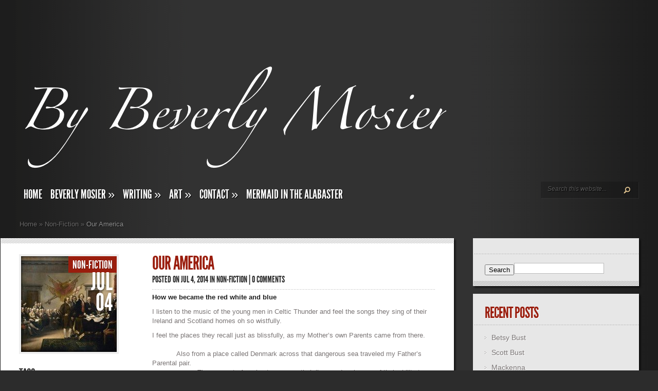

--- FILE ---
content_type: text/html; charset=UTF-8
request_url: https://www.beverlymosier.com/our-america/
body_size: 12877
content:
<!DOCTYPE html PUBLIC "-//W3C//DTD XHTML 1.0 Transitional//EN" "http://www.w3.org/TR/xhtml1/DTD/xhtml1-transitional.dtd">
<html xmlns="http://www.w3.org/1999/xhtml" lang="en-US">
<head profile="http://gmpg.org/xfn/11">
<meta http-equiv="Content-Type" content="text/html; charset=UTF-8" />
<meta http-equiv="X-UA-Compatible" content="IE=7" />
<title>  Our America | Beverly Mosier</title>

<link href='http://fonts.googleapis.com/css?family=Droid+Sans:regular,bold' rel='stylesheet' type='text/css' />

<link rel="stylesheet" href="https://www.beverlymosier.com/wp-content/themes/TheStyle/style.css" type="text/css" media="screen" />
<link rel="alternate" type="application/rss+xml" title="Beverly Mosier RSS Feed" href="https://www.beverlymosier.com/feed/" />
<link rel="alternate" type="application/atom+xml" title="Beverly Mosier Atom Feed" href="https://www.beverlymosier.com/feed/atom/" />
<link rel="pingback" href="https://www.beverlymosier.com/xmlrpc.php" />

<!--[if lt IE 7]>
	<link rel="stylesheet" type="text/css" href="https://www.beverlymosier.com/wp-content/themes/TheStyle/css/ie6style.css" />
	<script type="text/javascript" src="https://www.beverlymosier.com/wp-content/themes/TheStyle/js/DD_belatedPNG_0.0.8a-min.js"></script>
	<script type="text/javascript">DD_belatedPNG.fix('img#logo, #search-form, .thumbnail .overlay, .big .thumbnail .overlay, .entry-content, .bottom-bg, #controllers span#left-arrow, #controllers span#right-arrow, #content-bottom-bg, .post, #comment-wrap, .post-content, .single-thumb .overlay, .post ul.related-posts li, .hr, ul.nav ul li a, ul.nav ul li a:hover, #comment-wrap #comment-bottom-bg, ol.commentlist, .comment-icon, #commentform textarea#comment, .avatar span.overlay, li.comment, #footer .widget ul a, #footer .widget ul a:hover, #sidebar .widget, #sidebar h3.widgettitle, #sidebar .widgetcontent ul li, #tabbed-area, #tabbed-area li a, #tabbed .tab ul li');</script>
<![endif]-->
<!--[if IE 7]>
	<link rel="stylesheet" type="text/css" href="https://www.beverlymosier.com/wp-content/themes/TheStyle/css/ie7style.css" />
<![endif]-->
<!--[if IE 8]>
	<link rel="stylesheet" type="text/css" href="https://www.beverlymosier.com/wp-content/themes/TheStyle/css/ie8style.css" />
<![endif]-->

<script type="text/javascript">
	document.documentElement.className = 'js';
</script>

<meta name='robots' content='max-image-preview:large' />
<link rel='dns-prefetch' href='//www.google.com' />
<link rel='dns-prefetch' href='//ajax.googleapis.com' />
<link rel="alternate" type="application/rss+xml" title="Beverly Mosier &raquo; Feed" href="https://www.beverlymosier.com/feed/" />
<link rel="alternate" type="application/rss+xml" title="Beverly Mosier &raquo; Comments Feed" href="https://www.beverlymosier.com/comments/feed/" />
<link rel="alternate" type="application/rss+xml" title="Beverly Mosier &raquo; Our America Comments Feed" href="https://www.beverlymosier.com/our-america/feed/" />
<link rel="alternate" title="oEmbed (JSON)" type="application/json+oembed" href="https://www.beverlymosier.com/wp-json/oembed/1.0/embed?url=https%3A%2F%2Fwww.beverlymosier.com%2Four-america%2F" />
<link rel="alternate" title="oEmbed (XML)" type="text/xml+oembed" href="https://www.beverlymosier.com/wp-json/oembed/1.0/embed?url=https%3A%2F%2Fwww.beverlymosier.com%2Four-america%2F&#038;format=xml" />
<meta content="TheStyle v.3.9" name="generator"/><style id='wp-img-auto-sizes-contain-inline-css' type='text/css'>
img:is([sizes=auto i],[sizes^="auto," i]){contain-intrinsic-size:3000px 1500px}
/*# sourceURL=wp-img-auto-sizes-contain-inline-css */
</style>
<style id='wp-emoji-styles-inline-css' type='text/css'>

	img.wp-smiley, img.emoji {
		display: inline !important;
		border: none !important;
		box-shadow: none !important;
		height: 1em !important;
		width: 1em !important;
		margin: 0 0.07em !important;
		vertical-align: -0.1em !important;
		background: none !important;
		padding: 0 !important;
	}
/*# sourceURL=wp-emoji-styles-inline-css */
</style>
<style id='wp-block-library-inline-css' type='text/css'>
:root{--wp-block-synced-color:#7a00df;--wp-block-synced-color--rgb:122,0,223;--wp-bound-block-color:var(--wp-block-synced-color);--wp-editor-canvas-background:#ddd;--wp-admin-theme-color:#007cba;--wp-admin-theme-color--rgb:0,124,186;--wp-admin-theme-color-darker-10:#006ba1;--wp-admin-theme-color-darker-10--rgb:0,107,160.5;--wp-admin-theme-color-darker-20:#005a87;--wp-admin-theme-color-darker-20--rgb:0,90,135;--wp-admin-border-width-focus:2px}@media (min-resolution:192dpi){:root{--wp-admin-border-width-focus:1.5px}}.wp-element-button{cursor:pointer}:root .has-very-light-gray-background-color{background-color:#eee}:root .has-very-dark-gray-background-color{background-color:#313131}:root .has-very-light-gray-color{color:#eee}:root .has-very-dark-gray-color{color:#313131}:root .has-vivid-green-cyan-to-vivid-cyan-blue-gradient-background{background:linear-gradient(135deg,#00d084,#0693e3)}:root .has-purple-crush-gradient-background{background:linear-gradient(135deg,#34e2e4,#4721fb 50%,#ab1dfe)}:root .has-hazy-dawn-gradient-background{background:linear-gradient(135deg,#faaca8,#dad0ec)}:root .has-subdued-olive-gradient-background{background:linear-gradient(135deg,#fafae1,#67a671)}:root .has-atomic-cream-gradient-background{background:linear-gradient(135deg,#fdd79a,#004a59)}:root .has-nightshade-gradient-background{background:linear-gradient(135deg,#330968,#31cdcf)}:root .has-midnight-gradient-background{background:linear-gradient(135deg,#020381,#2874fc)}:root{--wp--preset--font-size--normal:16px;--wp--preset--font-size--huge:42px}.has-regular-font-size{font-size:1em}.has-larger-font-size{font-size:2.625em}.has-normal-font-size{font-size:var(--wp--preset--font-size--normal)}.has-huge-font-size{font-size:var(--wp--preset--font-size--huge)}.has-text-align-center{text-align:center}.has-text-align-left{text-align:left}.has-text-align-right{text-align:right}.has-fit-text{white-space:nowrap!important}#end-resizable-editor-section{display:none}.aligncenter{clear:both}.items-justified-left{justify-content:flex-start}.items-justified-center{justify-content:center}.items-justified-right{justify-content:flex-end}.items-justified-space-between{justify-content:space-between}.screen-reader-text{border:0;clip-path:inset(50%);height:1px;margin:-1px;overflow:hidden;padding:0;position:absolute;width:1px;word-wrap:normal!important}.screen-reader-text:focus{background-color:#ddd;clip-path:none;color:#444;display:block;font-size:1em;height:auto;left:5px;line-height:normal;padding:15px 23px 14px;text-decoration:none;top:5px;width:auto;z-index:100000}html :where(.has-border-color){border-style:solid}html :where([style*=border-top-color]){border-top-style:solid}html :where([style*=border-right-color]){border-right-style:solid}html :where([style*=border-bottom-color]){border-bottom-style:solid}html :where([style*=border-left-color]){border-left-style:solid}html :where([style*=border-width]){border-style:solid}html :where([style*=border-top-width]){border-top-style:solid}html :where([style*=border-right-width]){border-right-style:solid}html :where([style*=border-bottom-width]){border-bottom-style:solid}html :where([style*=border-left-width]){border-left-style:solid}html :where(img[class*=wp-image-]){height:auto;max-width:100%}:where(figure){margin:0 0 1em}html :where(.is-position-sticky){--wp-admin--admin-bar--position-offset:var(--wp-admin--admin-bar--height,0px)}@media screen and (max-width:600px){html :where(.is-position-sticky){--wp-admin--admin-bar--position-offset:0px}}

/*# sourceURL=wp-block-library-inline-css */
</style><style id='global-styles-inline-css' type='text/css'>
:root{--wp--preset--aspect-ratio--square: 1;--wp--preset--aspect-ratio--4-3: 4/3;--wp--preset--aspect-ratio--3-4: 3/4;--wp--preset--aspect-ratio--3-2: 3/2;--wp--preset--aspect-ratio--2-3: 2/3;--wp--preset--aspect-ratio--16-9: 16/9;--wp--preset--aspect-ratio--9-16: 9/16;--wp--preset--color--black: #000000;--wp--preset--color--cyan-bluish-gray: #abb8c3;--wp--preset--color--white: #ffffff;--wp--preset--color--pale-pink: #f78da7;--wp--preset--color--vivid-red: #cf2e2e;--wp--preset--color--luminous-vivid-orange: #ff6900;--wp--preset--color--luminous-vivid-amber: #fcb900;--wp--preset--color--light-green-cyan: #7bdcb5;--wp--preset--color--vivid-green-cyan: #00d084;--wp--preset--color--pale-cyan-blue: #8ed1fc;--wp--preset--color--vivid-cyan-blue: #0693e3;--wp--preset--color--vivid-purple: #9b51e0;--wp--preset--gradient--vivid-cyan-blue-to-vivid-purple: linear-gradient(135deg,rgb(6,147,227) 0%,rgb(155,81,224) 100%);--wp--preset--gradient--light-green-cyan-to-vivid-green-cyan: linear-gradient(135deg,rgb(122,220,180) 0%,rgb(0,208,130) 100%);--wp--preset--gradient--luminous-vivid-amber-to-luminous-vivid-orange: linear-gradient(135deg,rgb(252,185,0) 0%,rgb(255,105,0) 100%);--wp--preset--gradient--luminous-vivid-orange-to-vivid-red: linear-gradient(135deg,rgb(255,105,0) 0%,rgb(207,46,46) 100%);--wp--preset--gradient--very-light-gray-to-cyan-bluish-gray: linear-gradient(135deg,rgb(238,238,238) 0%,rgb(169,184,195) 100%);--wp--preset--gradient--cool-to-warm-spectrum: linear-gradient(135deg,rgb(74,234,220) 0%,rgb(151,120,209) 20%,rgb(207,42,186) 40%,rgb(238,44,130) 60%,rgb(251,105,98) 80%,rgb(254,248,76) 100%);--wp--preset--gradient--blush-light-purple: linear-gradient(135deg,rgb(255,206,236) 0%,rgb(152,150,240) 100%);--wp--preset--gradient--blush-bordeaux: linear-gradient(135deg,rgb(254,205,165) 0%,rgb(254,45,45) 50%,rgb(107,0,62) 100%);--wp--preset--gradient--luminous-dusk: linear-gradient(135deg,rgb(255,203,112) 0%,rgb(199,81,192) 50%,rgb(65,88,208) 100%);--wp--preset--gradient--pale-ocean: linear-gradient(135deg,rgb(255,245,203) 0%,rgb(182,227,212) 50%,rgb(51,167,181) 100%);--wp--preset--gradient--electric-grass: linear-gradient(135deg,rgb(202,248,128) 0%,rgb(113,206,126) 100%);--wp--preset--gradient--midnight: linear-gradient(135deg,rgb(2,3,129) 0%,rgb(40,116,252) 100%);--wp--preset--font-size--small: 13px;--wp--preset--font-size--medium: 20px;--wp--preset--font-size--large: 36px;--wp--preset--font-size--x-large: 42px;--wp--preset--spacing--20: 0.44rem;--wp--preset--spacing--30: 0.67rem;--wp--preset--spacing--40: 1rem;--wp--preset--spacing--50: 1.5rem;--wp--preset--spacing--60: 2.25rem;--wp--preset--spacing--70: 3.38rem;--wp--preset--spacing--80: 5.06rem;--wp--preset--shadow--natural: 6px 6px 9px rgba(0, 0, 0, 0.2);--wp--preset--shadow--deep: 12px 12px 50px rgba(0, 0, 0, 0.4);--wp--preset--shadow--sharp: 6px 6px 0px rgba(0, 0, 0, 0.2);--wp--preset--shadow--outlined: 6px 6px 0px -3px rgb(255, 255, 255), 6px 6px rgb(0, 0, 0);--wp--preset--shadow--crisp: 6px 6px 0px rgb(0, 0, 0);}:where(.is-layout-flex){gap: 0.5em;}:where(.is-layout-grid){gap: 0.5em;}body .is-layout-flex{display: flex;}.is-layout-flex{flex-wrap: wrap;align-items: center;}.is-layout-flex > :is(*, div){margin: 0;}body .is-layout-grid{display: grid;}.is-layout-grid > :is(*, div){margin: 0;}:where(.wp-block-columns.is-layout-flex){gap: 2em;}:where(.wp-block-columns.is-layout-grid){gap: 2em;}:where(.wp-block-post-template.is-layout-flex){gap: 1.25em;}:where(.wp-block-post-template.is-layout-grid){gap: 1.25em;}.has-black-color{color: var(--wp--preset--color--black) !important;}.has-cyan-bluish-gray-color{color: var(--wp--preset--color--cyan-bluish-gray) !important;}.has-white-color{color: var(--wp--preset--color--white) !important;}.has-pale-pink-color{color: var(--wp--preset--color--pale-pink) !important;}.has-vivid-red-color{color: var(--wp--preset--color--vivid-red) !important;}.has-luminous-vivid-orange-color{color: var(--wp--preset--color--luminous-vivid-orange) !important;}.has-luminous-vivid-amber-color{color: var(--wp--preset--color--luminous-vivid-amber) !important;}.has-light-green-cyan-color{color: var(--wp--preset--color--light-green-cyan) !important;}.has-vivid-green-cyan-color{color: var(--wp--preset--color--vivid-green-cyan) !important;}.has-pale-cyan-blue-color{color: var(--wp--preset--color--pale-cyan-blue) !important;}.has-vivid-cyan-blue-color{color: var(--wp--preset--color--vivid-cyan-blue) !important;}.has-vivid-purple-color{color: var(--wp--preset--color--vivid-purple) !important;}.has-black-background-color{background-color: var(--wp--preset--color--black) !important;}.has-cyan-bluish-gray-background-color{background-color: var(--wp--preset--color--cyan-bluish-gray) !important;}.has-white-background-color{background-color: var(--wp--preset--color--white) !important;}.has-pale-pink-background-color{background-color: var(--wp--preset--color--pale-pink) !important;}.has-vivid-red-background-color{background-color: var(--wp--preset--color--vivid-red) !important;}.has-luminous-vivid-orange-background-color{background-color: var(--wp--preset--color--luminous-vivid-orange) !important;}.has-luminous-vivid-amber-background-color{background-color: var(--wp--preset--color--luminous-vivid-amber) !important;}.has-light-green-cyan-background-color{background-color: var(--wp--preset--color--light-green-cyan) !important;}.has-vivid-green-cyan-background-color{background-color: var(--wp--preset--color--vivid-green-cyan) !important;}.has-pale-cyan-blue-background-color{background-color: var(--wp--preset--color--pale-cyan-blue) !important;}.has-vivid-cyan-blue-background-color{background-color: var(--wp--preset--color--vivid-cyan-blue) !important;}.has-vivid-purple-background-color{background-color: var(--wp--preset--color--vivid-purple) !important;}.has-black-border-color{border-color: var(--wp--preset--color--black) !important;}.has-cyan-bluish-gray-border-color{border-color: var(--wp--preset--color--cyan-bluish-gray) !important;}.has-white-border-color{border-color: var(--wp--preset--color--white) !important;}.has-pale-pink-border-color{border-color: var(--wp--preset--color--pale-pink) !important;}.has-vivid-red-border-color{border-color: var(--wp--preset--color--vivid-red) !important;}.has-luminous-vivid-orange-border-color{border-color: var(--wp--preset--color--luminous-vivid-orange) !important;}.has-luminous-vivid-amber-border-color{border-color: var(--wp--preset--color--luminous-vivid-amber) !important;}.has-light-green-cyan-border-color{border-color: var(--wp--preset--color--light-green-cyan) !important;}.has-vivid-green-cyan-border-color{border-color: var(--wp--preset--color--vivid-green-cyan) !important;}.has-pale-cyan-blue-border-color{border-color: var(--wp--preset--color--pale-cyan-blue) !important;}.has-vivid-cyan-blue-border-color{border-color: var(--wp--preset--color--vivid-cyan-blue) !important;}.has-vivid-purple-border-color{border-color: var(--wp--preset--color--vivid-purple) !important;}.has-vivid-cyan-blue-to-vivid-purple-gradient-background{background: var(--wp--preset--gradient--vivid-cyan-blue-to-vivid-purple) !important;}.has-light-green-cyan-to-vivid-green-cyan-gradient-background{background: var(--wp--preset--gradient--light-green-cyan-to-vivid-green-cyan) !important;}.has-luminous-vivid-amber-to-luminous-vivid-orange-gradient-background{background: var(--wp--preset--gradient--luminous-vivid-amber-to-luminous-vivid-orange) !important;}.has-luminous-vivid-orange-to-vivid-red-gradient-background{background: var(--wp--preset--gradient--luminous-vivid-orange-to-vivid-red) !important;}.has-very-light-gray-to-cyan-bluish-gray-gradient-background{background: var(--wp--preset--gradient--very-light-gray-to-cyan-bluish-gray) !important;}.has-cool-to-warm-spectrum-gradient-background{background: var(--wp--preset--gradient--cool-to-warm-spectrum) !important;}.has-blush-light-purple-gradient-background{background: var(--wp--preset--gradient--blush-light-purple) !important;}.has-blush-bordeaux-gradient-background{background: var(--wp--preset--gradient--blush-bordeaux) !important;}.has-luminous-dusk-gradient-background{background: var(--wp--preset--gradient--luminous-dusk) !important;}.has-pale-ocean-gradient-background{background: var(--wp--preset--gradient--pale-ocean) !important;}.has-electric-grass-gradient-background{background: var(--wp--preset--gradient--electric-grass) !important;}.has-midnight-gradient-background{background: var(--wp--preset--gradient--midnight) !important;}.has-small-font-size{font-size: var(--wp--preset--font-size--small) !important;}.has-medium-font-size{font-size: var(--wp--preset--font-size--medium) !important;}.has-large-font-size{font-size: var(--wp--preset--font-size--large) !important;}.has-x-large-font-size{font-size: var(--wp--preset--font-size--x-large) !important;}
/*# sourceURL=global-styles-inline-css */
</style>

<style id='classic-theme-styles-inline-css' type='text/css'>
/*! This file is auto-generated */
.wp-block-button__link{color:#fff;background-color:#32373c;border-radius:9999px;box-shadow:none;text-decoration:none;padding:calc(.667em + 2px) calc(1.333em + 2px);font-size:1.125em}.wp-block-file__button{background:#32373c;color:#fff;text-decoration:none}
/*# sourceURL=/wp-includes/css/classic-themes.min.css */
</style>
<link rel='stylesheet' id='ccf-jquery-ui-css' href='//ajax.googleapis.com/ajax/libs/jqueryui/1.8.2/themes/smoothness/jquery-ui.css?ver=6.9' type='text/css' media='all' />
<link rel='stylesheet' id='ccf-form-css' href='https://www.beverlymosier.com/wp-content/plugins/custom-contact-forms/assets/build/css/form.min.css?ver=7.8.5' type='text/css' media='all' />
<link rel='stylesheet' id='colorbox-css' href='https://www.beverlymosier.com/wp-content/plugins/marketpress/ui/css/colorbox.css?ver=3.2.8' type='text/css' media='all' />
<link rel='stylesheet' id='dashicons-css' href='https://www.beverlymosier.com/wp-includes/css/dashicons.min.css?ver=6.9' type='text/css' media='all' />
<link rel='stylesheet' id='jquery-ui-css' href='https://www.beverlymosier.com/wp-content/plugins/marketpress/ui/css/jquery-ui.min.css?ver=3.2.8' type='text/css' media='all' />
<link rel='stylesheet' id='mp-select2-css' href='https://www.beverlymosier.com/wp-content/plugins/marketpress/ui/select2/select2.css?ver=3.2.8' type='text/css' media='all' />
<link rel='stylesheet' id='mp-base-css' href='https://www.beverlymosier.com/wp-content/plugins/marketpress/ui/css/marketpress.css?ver=3.2.8' type='text/css' media='all' />
<link rel='stylesheet' id='mp-theme-css' href='https://www.beverlymosier.com/wp-content/plugins/marketpress/ui/themes/default.css?ver=3.2.8' type='text/css' media='all' />
<link rel='stylesheet' id='et-shortcodes-css-css' href='https://www.beverlymosier.com/wp-content/themes/TheStyle/epanel/shortcodes/css/shortcodes.css?ver=3.0' type='text/css' media='all' />
<link rel='stylesheet' id='fancybox-css' href='https://www.beverlymosier.com/wp-content/themes/TheStyle/epanel/page_templates/js/fancybox/jquery.fancybox-1.3.4.css?ver=1.3.4' type='text/css' media='screen' />
<link rel='stylesheet' id='et_page_templates-css' href='https://www.beverlymosier.com/wp-content/themes/TheStyle/epanel/page_templates/page_templates.css?ver=1.8' type='text/css' media='screen' />
<script type="text/javascript" src="https://www.beverlymosier.com/wp-includes/js/jquery/jquery.min.js?ver=3.7.1" id="jquery-core-js"></script>
<script type="text/javascript" src="https://www.beverlymosier.com/wp-includes/js/jquery/jquery-migrate.min.js?ver=3.4.1" id="jquery-migrate-js"></script>
<script type="text/javascript" src="https://www.beverlymosier.com/wp-includes/js/jquery/ui/core.min.js?ver=1.13.3" id="jquery-ui-core-js"></script>
<script type="text/javascript" src="https://www.beverlymosier.com/wp-includes/js/jquery/ui/datepicker.min.js?ver=1.13.3" id="jquery-ui-datepicker-js"></script>
<script type="text/javascript" id="jquery-ui-datepicker-js-after">
/* <![CDATA[ */
jQuery(function(jQuery){jQuery.datepicker.setDefaults({"closeText":"Close","currentText":"Today","monthNames":["January","February","March","April","May","June","July","August","September","October","November","December"],"monthNamesShort":["Jan","Feb","Mar","Apr","May","Jun","Jul","Aug","Sep","Oct","Nov","Dec"],"nextText":"Next","prevText":"Previous","dayNames":["Sunday","Monday","Tuesday","Wednesday","Thursday","Friday","Saturday"],"dayNamesShort":["Sun","Mon","Tue","Wed","Thu","Fri","Sat"],"dayNamesMin":["S","M","T","W","T","F","S"],"dateFormat":"MM d, yy","firstDay":0,"isRTL":false});});
//# sourceURL=jquery-ui-datepicker-js-after
/* ]]> */
</script>
<script type="text/javascript" src="https://www.beverlymosier.com/wp-includes/js/underscore.min.js?ver=1.13.7" id="underscore-js"></script>
<script type="text/javascript" id="ccf-form-js-extra">
/* <![CDATA[ */
var ccfSettings = {"ajaxurl":"https://www.beverlymosier.com/wp-admin/admin-ajax.php","required":"This field is required.","date_required":"Date is required.","hour_required":"Hour is required.","minute_required":"Minute is required.","am-pm_required":"AM/PM is required.","match":"Emails do not match.","email":"This is not a valid email address.","recaptcha":"Your reCAPTCHA response was incorrect.","recaptcha_theme":"light","phone":"This is not a valid phone number.","digits":"This phone number is not 10 digits","hour":"This is not a valid hour.","date":"This date is not valid.","minute":"This is not a valid minute.","fileExtension":"This is not an allowed file extension","fileSize":"This file is bigger than","unknown":"An unknown error occured.","website":"This is not a valid URL. URL's must start with http(s)://"};
//# sourceURL=ccf-form-js-extra
/* ]]> */
</script>
<script type="text/javascript" src="https://www.beverlymosier.com/wp-content/plugins/custom-contact-forms/assets/build/js/form.min.js?ver=7.8.5" id="ccf-form-js"></script>
<script type="text/javascript" src="https://www.beverlymosier.com/wp-content/plugins/marketpress/ui/js/ajaxq.min.js?ver=3.2.8" id="ajaxq-js"></script>
<script type="text/javascript" src="https://www.beverlymosier.com/wp-content/plugins/marketpress/ui/js/jquery.colorbox-min.js?ver=3.2.8" id="colorbox-js"></script>
<script type="text/javascript" src="https://www.beverlymosier.com/wp-content/plugins/marketpress/ui/js/jquery.validate.min.js?ver=3.2.8" id="jquery-validate-js"></script>
<script type="text/javascript" id="mp-cart-js-extra">
/* <![CDATA[ */
var mp_cart_i18n = {"ajaxurl":"https://www.beverlymosier.com/wp-admin/admin-ajax.php","ajax_loader":"\u003Cspan class=\"mp_ajax_loader\"\u003E\u003Cimg src=\"https://www.beverlymosier.com/wp-content/plugins/marketpress/ui/images/ajax-loader.gif\" alt=\"\"\u003E Adding...\u003C/span\u003E","cart_updated_error_limit":"Cart update notice: this item has a limit per order or you have reached the stock limit.","is_cart_page":""};
//# sourceURL=mp-cart-js-extra
/* ]]> */
</script>
<script type="text/javascript" src="https://www.beverlymosier.com/wp-content/plugins/marketpress/ui/js/mp-cart.js?ver=3.2.8" id="mp-cart-js"></script>
<script type="text/javascript" src="https://www.beverlymosier.com/wp-includes/js/jquery/ui/tooltip.min.js?ver=1.13.3" id="jquery-ui-tooltip-js"></script>
<script type="text/javascript" src="https://www.beverlymosier.com/wp-content/plugins/marketpress/ui/js/hoverintent.min.js?ver=3.2.8" id="hover-intent-js"></script>
<script type="text/javascript" src="https://www.beverlymosier.com/wp-content/plugins/marketpress/ui/select2/select2.min.js?ver=3.2.8" id="mp-select2-js"></script>
<script type="text/javascript" id="mp-frontend-js-extra">
/* <![CDATA[ */
var mp_i18n = {"ajaxurl":"https://www.beverlymosier.com/wp-admin/admin-ajax.php","loadingImage":"https://www.beverlymosier.com/wp-content/plugins/marketpress/ui/images/loading.gif","productsURL":"https://www.beverlymosier.com/store/products/","productCats":[],"validation":{"required":"This field is required.","remote":"Please fix this field.","email":"Please enter a valid email address.","url":"Please enter a valid URL.","date":"Please enter a valid date.","dateISO":"Please enter a valid date (ISO).","number":"Please enter a valid number.","digits":"Please enter only digits.","creditcard":"Please enter a valid credit card number.","equalTo":"Please enter the same value again.","accept":"Please enter a value with a valid extension.","maxlength":"Please enter no more than {0} characters.","minlength":"Please enter at least {0} characters.","rangelength":"Please enter a value between {0} and {1} characters long.","range":"Please enter a value between {0} and {1}.","max":"Please enter a value less than or equal to {0}.","min":"Please enter a value greater than or equal to {0}."}};
//# sourceURL=mp-frontend-js-extra
/* ]]> */
</script>
<script type="text/javascript" src="https://www.beverlymosier.com/wp-content/plugins/marketpress/ui/js/frontend.js?ver=3.2.8" id="mp-frontend-js"></script>
<script type="text/javascript" src="https://www.beverlymosier.com/wp-content/plugins/marketpress/ui/js/mp-equal-height.js?ver=3.2.8" id="mp-equal-height-js"></script>
<link rel="https://api.w.org/" href="https://www.beverlymosier.com/wp-json/" /><link rel="alternate" title="JSON" type="application/json" href="https://www.beverlymosier.com/wp-json/wp/v2/posts/341" /><link rel="EditURI" type="application/rsd+xml" title="RSD" href="https://www.beverlymosier.com/xmlrpc.php?rsd" />
<meta name="generator" content="WordPress 6.9" />
<link rel="canonical" href="https://www.beverlymosier.com/our-america/" />
<link rel='shortlink' href='https://www.beverlymosier.com/?p=341' />

            <script>
                (function(i,s,o,g,r,a,m){i['GoogleAnalyticsObject']=r;i[r]=i[r]||function(){
                (i[r].q=i[r].q||[]).push(arguments)},i[r].l=1*new Date();a=s.createElement(o),
                m=s.getElementsByTagName(o)[0];a.async=1;a.src=g;m.parentNode.insertBefore(a,m)
                })(window,document,'script','//www.google-analytics.com/analytics.js','gaplusu');

                function gaplus_track() {
                                                gaplusu('create', 'UA-51806040-1', 'auto');
                                                                            gaplusu('require', 'displayfeatures');
                                                                            gaplusu('send', 'pageview');
                    
                                    }

                                    gaplus_track();
                
            </script>

				<style type="text/css">
				</style>
	<style type="text/css">.recentcomments a{display:inline !important;padding:0 !important;margin:0 !important;}</style>	<style type="text/css">
		#et_pt_portfolio_gallery { margin-left: -10px; }
		.et_pt_portfolio_item { margin-left: 11px; }
		.et_portfolio_small { margin-left: -38px !important; }
		.et_portfolio_small .et_pt_portfolio_item { margin-left: 26px !important; }
		.et_portfolio_large { margin-left: -12px !important; }
		.et_portfolio_large .et_pt_portfolio_item { margin-left: 13px !important; }
	</style>
<style type="text/css" id="et-custom-css">
.copyright {
margin-left: 25px;
}
.sitemap_all_posts {
margin-top: 150px;
}
#all_posts {
}
</style>
</head>
<body class="wp-singular post-template-default single single-post postid-341 single-format-standard wp-theme-TheStyle chrome et_includes_sidebar">
	<div id="container">
		<div id="container2">
			<div id="header">
				<a href="https://www.beverlymosier.com/">
										<img src="http://www.beverlymosier.com/wp-content/uploads/2014/06/beverlymosier2.png" alt="Beverly Mosier" id="logo"/>
				</a>
				<div id="header-bottom" class="clearfix">
					<ul id="primary" class="nav"><li id="menu-item-146" class="menu-item menu-item-type-custom menu-item-object-custom menu-item-home menu-item-146"><a href="http://www.beverlymosier.com/">Home</a></li>
<li id="menu-item-386" class="menu-item menu-item-type-post_type menu-item-object-page menu-item-home menu-item-has-children menu-item-386"><a href="https://www.beverlymosier.com/">Beverly Mosier</a>
<ul class="sub-menu">
	<li id="menu-item-396" class="menu-item menu-item-type-post_type menu-item-object-page menu-item-396"><a href="https://www.beverlymosier.com/377-2/bevs-rose-garden/">Bev&#8217;s Rose Garden</a></li>
	<li id="menu-item-147" class="menu-item menu-item-type-post_type menu-item-object-page menu-item-147"><a href="https://www.beverlymosier.com/377-2/about-bev/">Bev&#8217;s Workshop</a></li>
</ul>
</li>
<li id="menu-item-149" class="menu-item menu-item-type-taxonomy menu-item-object-category current-post-ancestor menu-item-has-children menu-item-149"><a href="https://www.beverlymosier.com/category/writing/">Writing</a>
<ul class="sub-menu">
	<li id="menu-item-150" class="menu-item menu-item-type-taxonomy menu-item-object-category menu-item-has-children menu-item-150"><a href="https://www.beverlymosier.com/category/writing/fiction/">Fiction</a>
	<ul class="sub-menu">
		<li id="menu-item-151" class="menu-item menu-item-type-taxonomy menu-item-object-category menu-item-151"><a href="https://www.beverlymosier.com/category/writing/fiction/childrens-fiction/">Children&#8217;s Fiction</a></li>
	</ul>
</li>
	<li id="menu-item-152" class="menu-item menu-item-type-taxonomy menu-item-object-category current-post-ancestor current-menu-parent current-post-parent menu-item-has-children menu-item-152"><a href="https://www.beverlymosier.com/category/writing/non-fiction/">Non-Fiction</a>
	<ul class="sub-menu">
		<li id="menu-item-153" class="menu-item menu-item-type-taxonomy menu-item-object-category menu-item-153"><a href="https://www.beverlymosier.com/category/writing/non-fiction/astronomy/">Astronomy</a></li>
	</ul>
</li>
	<li id="menu-item-154" class="menu-item menu-item-type-taxonomy menu-item-object-category menu-item-154"><a href="https://www.beverlymosier.com/category/writing/poetry/">Poetry</a></li>
</ul>
</li>
<li id="menu-item-201" class="menu-item menu-item-type-taxonomy menu-item-object-category menu-item-has-children menu-item-201"><a href="https://www.beverlymosier.com/category/art/">Art</a>
<ul class="sub-menu">
	<li id="menu-item-202" class="menu-item menu-item-type-taxonomy menu-item-object-category menu-item-has-children menu-item-202"><a href="https://www.beverlymosier.com/category/art/porcelain-dolls/">Porcelain Dolls</a>
	<ul class="sub-menu">
		<li id="menu-item-179" class="menu-item menu-item-type-post_type menu-item-object-page menu-item-179"><a href="https://www.beverlymosier.com/the-making-of-the-dolls/">The Making of the Dolls</a></li>
	</ul>
</li>
	<li id="menu-item-214" class="menu-item menu-item-type-taxonomy menu-item-object-category menu-item-214"><a href="https://www.beverlymosier.com/category/art/stained-glass/">Stained Glass</a></li>
	<li id="menu-item-203" class="menu-item menu-item-type-taxonomy menu-item-object-category menu-item-has-children menu-item-203"><a href="https://www.beverlymosier.com/category/art/wood/">Wood Carvings</a>
	<ul class="sub-menu">
		<li id="menu-item-553" class="menu-item menu-item-type-taxonomy menu-item-object-category menu-item-553"><a href="https://www.beverlymosier.com/category/art/wood/kachina-dolls/">Kachina Dolls</a></li>
	</ul>
</li>
	<li id="menu-item-204" class="menu-item menu-item-type-taxonomy menu-item-object-category menu-item-204"><a href="https://www.beverlymosier.com/category/art/clay/">Clay Busts &#038; Sculptures</a></li>
	<li id="menu-item-205" class="menu-item menu-item-type-taxonomy menu-item-object-category menu-item-205"><a href="https://www.beverlymosier.com/category/art/stone/">Stone Sculptures</a></li>
	<li id="menu-item-206" class="menu-item menu-item-type-taxonomy menu-item-object-category menu-item-206"><a href="https://www.beverlymosier.com/category/art/paper-mache/">Paper Mache</a></li>
	<li id="menu-item-220" class="menu-item menu-item-type-taxonomy menu-item-object-category menu-item-220"><a href="https://www.beverlymosier.com/category/art/tile/">Tile</a></li>
</ul>
</li>
<li id="menu-item-494" class="menu-item menu-item-type-post_type menu-item-object-page menu-item-has-children menu-item-494"><a href="https://www.beverlymosier.com/contact-bob/">Contact</a>
<ul class="sub-menu">
	<li id="menu-item-516" class="menu-item menu-item-type-post_type menu-item-object-page menu-item-516"><a href="https://www.beverlymosier.com/contact-bob/submit-artwork/">Submit Artwork</a></li>
</ul>
</li>
<li id="menu-item-635" class="menu-item menu-item-type-post_type menu-item-object-product menu-item-635"><a href="https://www.beverlymosier.com/store/products/mermaid-in-the-alabaster/">Mermaid In The Alabaster</a></li>
</ul>
					<div id="search-form">
						<form method="get" id="searchform" action="https://www.beverlymosier.com/">
							<input type="text" value="Search this website..." name="s" id="searchinput" />

							<input type="image" src="https://www.beverlymosier.com/wp-content/themes/TheStyle/images/search-btn.png" id="searchsubmit" />
						</form>
					</div> <!-- end #search-form -->

				</div> <!-- end #header-bottom -->
			</div> <!-- end #header -->
<div id="breadcrumbs">

					<a href="https://www.beverlymosier.com">Home</a> <span class="raquo">&raquo;</span>

									<a href="https://www.beverlymosier.com/category/writing/non-fiction/">Non-Fiction</a> <span class="raquo">&raquo;</span> Our America					
</div> <!-- end #breadcrumbs -->
<div id="content" class="clearfix">
		<div id="left-area">
			<div id="post" class="post">
			<div class="post-content clearfix">
				<div class="info-panel">
						<div class="single-thumb">
					<img src="https://www.beverlymosier.com/wp-content/uploads/2015/03/Declaration_independence-186x186.jpg" alt='Our America' width='186' height='186' />			<span class="overlay"></span>
							<div class="category"><ul class="post-categories">
	<li><a href="https://www.beverlymosier.com/category/writing/non-fiction/" rel="category tag">Non-Fiction</a></li></ul></div>
				<span class="month">Jul<span class="date">04</span></span>
						</div> <!-- end .single-thumb -->

<div class="clear"></div>

	<h3 class="infotitle">Tags</h3>
	<div class="tags clearfix">
			</div>

	<h3 class="infotitle">Related Posts</h3>
	
<h3 class="infotitle">Share This</h3>
<div class="share-panel">
		<a href="http://twitter.com/home?status=Our America https://www.beverlymosier.com/our-america/"><img src="https://www.beverlymosier.com/wp-content/themes/TheStyle/images/twitter.png" alt="" /></a>
	<a href="http://www.facebook.com/sharer.php?u=https://www.beverlymosier.com/our-america/&t=Our America" target="_blank"><img src="https://www.beverlymosier.com/wp-content/themes/TheStyle/images/facebook.png" alt="" /></a>
	<a href="http://del.icio.us/post?url=https://www.beverlymosier.com/our-america/&amp;title=Our America" target="_blank"><img src="https://www.beverlymosier.com/wp-content/themes/TheStyle/images/delicious.png" alt="" /></a>
	<a href="http://www.digg.com/submit?phase=2&amp;url=https://www.beverlymosier.com/our-america/&amp;title=Our America" target="_blank"><img src="https://www.beverlymosier.com/wp-content/themes/TheStyle/images/digg.png" alt="" /></a>
	<a href="http://www.reddit.com/submit?url=https://www.beverlymosier.com/our-america/&amp;title=Our America" target="_blank"><img src="https://www.beverlymosier.com/wp-content/themes/TheStyle/images/reddit.png" alt="" /></a>
</div> <!-- end .share-panel -->				</div> <!-- end .info-panel -->

				<div class="post-text">
					<h1 class="title">Our America</h1>

											<p class="post-meta">
							Posted  on Jul 4, 2014 in <a href="https://www.beverlymosier.com/category/writing/non-fiction/" rel="category tag">Non-Fiction</a> | <a href="https://www.beverlymosier.com/our-america/#respond">0 comments</a>						</p>
					
					<div class="hr"></div>

					<p><strong>How we became the red white and blue</strong></p>
<p>I listen to the music of the young men in Celtic Thunder and feel the songs they sing of their Ireland and Scotland homes oh so wistfully.</p>
<p>I feel the places they recall just as blissfully, as my Mother’s own Parents came from there.                                                                                                                                                          Also from a place called Denmark across that dangerous sea traveled my Father’s Parental pair.                                                                                                                                             They came to America to carry on their lives and make use of their ability to work on a land they knew was free.</p>
<p>To build their own farms on which they grew both wheat and meat to feed the growing family.                                                                                                                                           Those American children soon left the farms and traveled the U.S.A. wide, to go to Cities where they hoped to find a choice of good future mates presented.</p>
<p>Others like them, raised as Americans, but from more distant places like Germany, France and Spain, thus the American gene pool grew thicker with six nations represented,</p>
<p>Those babies as adults found mates from further afar again, from which even a larger gene pool grew.</p>
<p>They now had Columbia, China and Africa and more all together in this worldly American stew.</p>
<p>It seemed that there was not a place which offered a pretty face that was not part of the group.</p>
<p>American can’t lose with all of those good genes from which they now have to choose.                                                                                                                                                      The little ones seemed to be born with a wise manner and abilities in everything they seek to try.                                                                                                                                                                                        If they work as hard their ancestors did, America will not falter or fail, in any endeavor and She will continue to reach for the sky.</p>
<div class="copyright">© Beverly Mosier 1965-2014<br>
(All Works Copyright, Please Do Not Reproduce Without Permission)<br><br></div>
										
					
									</div> <!-- .post-text -->
			</div> <!-- .post-content -->
		</div> <!-- #post -->

		<!-- You can start editing here. -->

<div id="comment-wrap">
   <div id="comment-bottom-bg">
               <div id="comment-section" class="nocomments">
                        <!-- If comments are open, but there are no comments. -->

                    </div>
                    	<div id="respond" class="comment-respond">
		<h3 id="reply-title" class="comment-reply-title"><span>Leave a Reply</span> <small><a rel="nofollow" id="cancel-comment-reply-link" href="/our-america/#respond" style="display:none;">Cancel reply</a></small></h3><form action="https://www.beverlymosier.com/wp-comments-post.php" method="post" id="commentform" class="comment-form"><p class="comment-notes"><span id="email-notes">Your email address will not be published.</span> <span class="required-field-message">Required fields are marked <span class="required">*</span></span></p><p class="comment-form-comment"><label for="comment">Comment <span class="required">*</span></label> <textarea id="comment" name="comment" cols="45" rows="8" maxlength="65525" required="required"></textarea></p><p class="comment-form-author"><label for="author">Name <span class="required">*</span></label> <input id="author" name="author" type="text" value="" size="30" maxlength="245" autocomplete="name" required="required" /></p>
<p class="comment-form-email"><label for="email">Email <span class="required">*</span></label> <input id="email" name="email" type="text" value="" size="30" maxlength="100" aria-describedby="email-notes" autocomplete="email" required="required" /></p>
<p class="comment-form-url"><label for="url">Website</label> <input id="url" name="url" type="text" value="" size="30" maxlength="200" autocomplete="url" /></p>
<p class="form-submit"><input name="submit" type="submit" id="submit" class="submit" value="Submit Comment" /> <input type='hidden' name='comment_post_ID' value='341' id='comment_post_ID' />
<input type='hidden' name='comment_parent' id='comment_parent' value='0' />
</p><p style="display: none;"><input type="hidden" id="akismet_comment_nonce" name="akismet_comment_nonce" value="efb038ef04" /></p><p style="display: none !important;" class="akismet-fields-container" data-prefix="ak_"><label>&#916;<textarea name="ak_hp_textarea" cols="45" rows="8" maxlength="100"></textarea></label><input type="hidden" id="ak_js_1" name="ak_js" value="170"/><script>document.getElementById( "ak_js_1" ).setAttribute( "value", ( new Date() ).getTime() );</script></p></form>	</div><!-- #respond -->
	         </div>
</div>
		</div> <!-- #left-area -->
	<div id="sidebar">

	<div id="search-2" class="widget widget_search"><h3 class="widgettitle"> </h3><div class="widgetcontent"><form method="get" id="searchform" action="https://www.beverlymosier.com//">
    <div>
        <input type="text" value="" name="s" id="s" />
        <input type="submit" id="searchsubmit" value="Search" />
    </div>
</form></div></div><!-- end .widget -->
		<div id="recent-posts-2" class="widget widget_recent_entries">
		<h3 class="widgettitle">Recent Posts</h3><div class="widgetcontent">
		<ul>
											<li>
					<a href="https://www.beverlymosier.com/betsy-bust/">Betsy Bust</a>
									</li>
											<li>
					<a href="https://www.beverlymosier.com/scott-bust/">Scott Bust</a>
									</li>
											<li>
					<a href="https://www.beverlymosier.com/mackenna/">Mackenna</a>
									</li>
											<li>
					<a href="https://www.beverlymosier.com/grandkids-clock/">Grandkids Clock</a>
									</li>
											<li>
					<a href="https://www.beverlymosier.com/sirens-clock-mcmvc-1995/">Sirens Clock &#8211; MCMVC (1995)</a>
									</li>
					</ul>

		</div></div><!-- end .widget --><div id="recent-comments-2" class="widget widget_recent_comments"><h3 class="widgettitle">Recent Comments</h3><div class="widgetcontent"><ul id="recentcomments"></ul></div></div><!-- end .widget --><div id="categories-2" class="widget widget_categories"><h3 class="widgettitle">Categories</h3><div class="widgetcontent">
			<ul>
					<li class="cat-item cat-item-13"><a href="https://www.beverlymosier.com/category/writing/non-fiction/astronomy/">Astronomy</a>
</li>
	<li class="cat-item cat-item-25"><a href="https://www.beverlymosier.com/category/art/clay/bust/">Bust</a>
</li>
	<li class="cat-item cat-item-11"><a href="https://www.beverlymosier.com/category/writing/fiction/childrens-fiction/">Children&#039;s Fiction</a>
</li>
	<li class="cat-item cat-item-31"><a href="https://www.beverlymosier.com/category/writing/poetry/childrens-poetry/">Children&#039;s Poetry</a>
</li>
	<li class="cat-item cat-item-8"><a href="https://www.beverlymosier.com/category/art/clay/">Clay</a>
</li>
	<li class="cat-item cat-item-27"><a href="https://www.beverlymosier.com/category/art/clock/">Clock</a>
</li>
	<li class="cat-item cat-item-2"><a href="https://www.beverlymosier.com/category/writing/fiction/">Fiction</a>
</li>
	<li class="cat-item cat-item-28"><a href="https://www.beverlymosier.com/category/art/clay/figurine/">Figurine</a>
</li>
	<li class="cat-item cat-item-3"><a href="https://www.beverlymosier.com/category/writing/non-fiction/">Non-Fiction</a>
</li>
	<li class="cat-item cat-item-19"><a href="https://www.beverlymosier.com/category/art/paper-mache/">Paper Mache</a>
</li>
	<li class="cat-item cat-item-12"><a href="https://www.beverlymosier.com/category/writing/poetry/">Poetry</a>
</li>
	<li class="cat-item cat-item-15"><a href="https://www.beverlymosier.com/category/art/porcelain-dolls/">Porcelain Dolls</a>
</li>
	<li class="cat-item cat-item-41"><a href="https://www.beverlymosier.com/category/art/sewing-manufacturing/">Sewing &amp; Manufacturing</a>
</li>
	<li class="cat-item cat-item-22"><a href="https://www.beverlymosier.com/category/art/stained-glass/">Stained Glass</a>
</li>
	<li class="cat-item cat-item-7"><a href="https://www.beverlymosier.com/category/art/stone/">Stone</a>
</li>
	<li class="cat-item cat-item-24"><a href="https://www.beverlymosier.com/category/art/tile/">Tile</a>
</li>
	<li class="cat-item cat-item-5"><a href="https://www.beverlymosier.com/category/art/wood/">Wood</a>
</li>
	<li class="cat-item cat-item-1"><a href="https://www.beverlymosier.com/category/writing/">Writing</a>
</li>
			</ul>

			</div></div><!-- end .widget -->
</div> <!-- end #sidebar --></div> <!-- #content -->

<div id="content-bottom-bg"></div>

		</div> <!-- end #container2 -->
	</div> <!-- end #container -->

	<div id="footer">
		<div id="footer-wrapper">
			<div id="footer-content">
											</div> <!-- end #footer-content -->
			<p id="copyright">© Beverly Mosier</p>
		</div> <!-- end #footer-wrapper -->
	</div> <!-- end #footer -->

	
	<script type="text/javascript" src="https://www.beverlymosier.com/wp-content/themes/TheStyle/js/jquery.masonry.min.js"></script>
	<script type="text/javascript">
		jQuery(window).load(function(){
							jQuery('#content #boxes').masonry({ columnWidth: 122, animate: true });
						jQuery('#footer-content').masonry({ columnWidth: 305, animate: true });

			var $fixed_sidebar_content = jQuery('.sidebar-fixedwidth');

			if ( $fixed_sidebar_content.length ) {
				var sidebarHeight = $fixed_sidebar_content.find('#sidebar').height(),
					contentHeight = $fixed_sidebar_content.height();
				if ( contentHeight < sidebarHeight ) $fixed_sidebar_content.css('height',sidebarHeight);
			}
		});
	</script>
	<script type="text/javascript" src="https://www.beverlymosier.com/wp-content/themes/TheStyle/js/superfish.js"></script>

	<script type="text/javascript" src="http://ajax.googleapis.com/ajax/libs/jqueryui/1.7.1/jquery-ui.min.js"></script>
	<script type="text/javascript" src="https://www.beverlymosier.com/wp-content/themes/TheStyle/js/jquery.hoverIntent.minified.js"></script>

	<script type="text/javascript">
	//<![CDATA[
		jQuery.noConflict();
		jQuery(document).ready(function(){
			jQuery('ul.nav').superfish({
				delay:       300,                            // one second delay on mouseout
				animation:   {opacity:'show',height:'show'},  // fade-in and slide-down animation
				speed:       'fast',                          // faster animation speed
				autoArrows:  true,                           // disable generation of arrow mark-up
				dropShadows: false                            // disable drop shadows
			});

			jQuery('ul.nav > li > a.sf-with-ul').parent('li').addClass('sf-ul');

			jQuery(".entry").hoverIntent({
				over: makeTall,
				timeout: 100,
				out: makeShort
			});

			var $tabbed_area = jQuery('#tabbed'),
				$tab_content = jQuery('.tab-content'),
				$all_tabs = jQuery('#all_tabs');

			if ($tabbed_area.length) {
				$tabbed_area.tabs({ fx: { opacity: 'toggle' } });
			};

			et_search_bar();

			function makeTall(){
				jQuery(this).addClass('active').css('z-index','7').find('.bottom-bg .excerpt').animate({"height":200},200);
				jQuery('.entry').not(this).animate({opacity:0.3},200);
			}
			function makeShort(){
				jQuery(this).css('z-index','1').find('.bottom-bg .excerpt').animate({"height":75},200);
				jQuery('.entry').removeClass('active').animate({opacity:1},200);
			}

			<!---- Search Bar Improvements ---->
			function et_search_bar(){
				var $searchform = jQuery('#header div#search-form'),
					$searchinput = $searchform.find("input#searchinput"),
					searchvalue = $searchinput.val();

				$searchinput.focus(function(){
					if (jQuery(this).val() === searchvalue) jQuery(this).val("");
				}).blur(function(){
					if (jQuery(this).val() === "") jQuery(this).val(searchvalue);
				});
			}

			
			jQuery('.entry').click(function(){
				window.location = jQuery(this).find('.title a').attr('href');
			});
		});
	//]]>
	</script>
	<script type="speculationrules">
{"prefetch":[{"source":"document","where":{"and":[{"href_matches":"/*"},{"not":{"href_matches":["/wp-*.php","/wp-admin/*","/wp-content/uploads/*","/wp-content/*","/wp-content/plugins/*","/wp-content/themes/TheStyle/*","/*\\?(.+)"]}},{"not":{"selector_matches":"a[rel~=\"nofollow\"]"}},{"not":{"selector_matches":".no-prefetch, .no-prefetch a"}}]},"eagerness":"conservative"}]}
</script>
<script type="text/javascript" src="https://www.beverlymosier.com/wp-includes/js/comment-reply.min.js?ver=6.9" id="comment-reply-js" async="async" data-wp-strategy="async" fetchpriority="low"></script>
<script type="text/javascript" src="//www.google.com/recaptcha/api.js?ver=7.8.5&amp;onload=ccfRecaptchaOnload&amp;render=explicit" id="ccf-google-recaptcha-js"></script>
<script type="text/javascript" src="https://www.beverlymosier.com/wp-includes/js/backbone.min.js?ver=1.6.0" id="backbone-js"></script>
<script type="text/javascript" id="wp-api-ccf-js-extra">
/* <![CDATA[ */
var WP_API_Settings = {"root":"https://www.beverlymosier.com/wp-json/","nonce":"ab967b45c1"};
//# sourceURL=wp-api-ccf-js-extra
/* ]]> */
</script>
<script type="text/javascript" src="https://www.beverlymosier.com/wp-content/plugins/custom-contact-forms/wp-api/wp-api.js?ver=1.2" id="wp-api-ccf-js"></script>
<script type="text/javascript" src="https://www.beverlymosier.com/wp-content/themes/TheStyle/epanel/page_templates/js/fancybox/jquery.easing-1.3.pack.js?ver=1.3.4" id="easing-js"></script>
<script type="text/javascript" src="https://www.beverlymosier.com/wp-content/themes/TheStyle/epanel/page_templates/js/fancybox/jquery.fancybox-1.3.4.pack.js?ver=1.3.4" id="fancybox-js"></script>
<script type="text/javascript" id="et-ptemplates-frontend-js-extra">
/* <![CDATA[ */
var et_ptemplates_strings = {"captcha":"Captcha","fill":"Fill","field":"field","invalid":"Invalid email"};
//# sourceURL=et-ptemplates-frontend-js-extra
/* ]]> */
</script>
<script type="text/javascript" src="https://www.beverlymosier.com/wp-content/themes/TheStyle/epanel/page_templates/js/et-ptemplates-frontend.js?ver=1.1" id="et-ptemplates-frontend-js"></script>
<script defer type="text/javascript" src="https://www.beverlymosier.com/wp-content/plugins/akismet/_inc/akismet-frontend.js?ver=1765361210" id="akismet-frontend-js"></script>
<script id="wp-emoji-settings" type="application/json">
{"baseUrl":"https://s.w.org/images/core/emoji/17.0.2/72x72/","ext":".png","svgUrl":"https://s.w.org/images/core/emoji/17.0.2/svg/","svgExt":".svg","source":{"concatemoji":"https://www.beverlymosier.com/wp-includes/js/wp-emoji-release.min.js?ver=6.9"}}
</script>
<script type="module">
/* <![CDATA[ */
/*! This file is auto-generated */
const a=JSON.parse(document.getElementById("wp-emoji-settings").textContent),o=(window._wpemojiSettings=a,"wpEmojiSettingsSupports"),s=["flag","emoji"];function i(e){try{var t={supportTests:e,timestamp:(new Date).valueOf()};sessionStorage.setItem(o,JSON.stringify(t))}catch(e){}}function c(e,t,n){e.clearRect(0,0,e.canvas.width,e.canvas.height),e.fillText(t,0,0);t=new Uint32Array(e.getImageData(0,0,e.canvas.width,e.canvas.height).data);e.clearRect(0,0,e.canvas.width,e.canvas.height),e.fillText(n,0,0);const a=new Uint32Array(e.getImageData(0,0,e.canvas.width,e.canvas.height).data);return t.every((e,t)=>e===a[t])}function p(e,t){e.clearRect(0,0,e.canvas.width,e.canvas.height),e.fillText(t,0,0);var n=e.getImageData(16,16,1,1);for(let e=0;e<n.data.length;e++)if(0!==n.data[e])return!1;return!0}function u(e,t,n,a){switch(t){case"flag":return n(e,"\ud83c\udff3\ufe0f\u200d\u26a7\ufe0f","\ud83c\udff3\ufe0f\u200b\u26a7\ufe0f")?!1:!n(e,"\ud83c\udde8\ud83c\uddf6","\ud83c\udde8\u200b\ud83c\uddf6")&&!n(e,"\ud83c\udff4\udb40\udc67\udb40\udc62\udb40\udc65\udb40\udc6e\udb40\udc67\udb40\udc7f","\ud83c\udff4\u200b\udb40\udc67\u200b\udb40\udc62\u200b\udb40\udc65\u200b\udb40\udc6e\u200b\udb40\udc67\u200b\udb40\udc7f");case"emoji":return!a(e,"\ud83e\u1fac8")}return!1}function f(e,t,n,a){let r;const o=(r="undefined"!=typeof WorkerGlobalScope&&self instanceof WorkerGlobalScope?new OffscreenCanvas(300,150):document.createElement("canvas")).getContext("2d",{willReadFrequently:!0}),s=(o.textBaseline="top",o.font="600 32px Arial",{});return e.forEach(e=>{s[e]=t(o,e,n,a)}),s}function r(e){var t=document.createElement("script");t.src=e,t.defer=!0,document.head.appendChild(t)}a.supports={everything:!0,everythingExceptFlag:!0},new Promise(t=>{let n=function(){try{var e=JSON.parse(sessionStorage.getItem(o));if("object"==typeof e&&"number"==typeof e.timestamp&&(new Date).valueOf()<e.timestamp+604800&&"object"==typeof e.supportTests)return e.supportTests}catch(e){}return null}();if(!n){if("undefined"!=typeof Worker&&"undefined"!=typeof OffscreenCanvas&&"undefined"!=typeof URL&&URL.createObjectURL&&"undefined"!=typeof Blob)try{var e="postMessage("+f.toString()+"("+[JSON.stringify(s),u.toString(),c.toString(),p.toString()].join(",")+"));",a=new Blob([e],{type:"text/javascript"});const r=new Worker(URL.createObjectURL(a),{name:"wpTestEmojiSupports"});return void(r.onmessage=e=>{i(n=e.data),r.terminate(),t(n)})}catch(e){}i(n=f(s,u,c,p))}t(n)}).then(e=>{for(const n in e)a.supports[n]=e[n],a.supports.everything=a.supports.everything&&a.supports[n],"flag"!==n&&(a.supports.everythingExceptFlag=a.supports.everythingExceptFlag&&a.supports[n]);var t;a.supports.everythingExceptFlag=a.supports.everythingExceptFlag&&!a.supports.flag,a.supports.everything||((t=a.source||{}).concatemoji?r(t.concatemoji):t.wpemoji&&t.twemoji&&(r(t.twemoji),r(t.wpemoji)))});
//# sourceURL=https://www.beverlymosier.com/wp-includes/js/wp-emoji-loader.min.js
/* ]]> */
</script>
</body>
</html>

--- FILE ---
content_type: text/css
request_url: https://www.beverlymosier.com/wp-content/plugins/marketpress/ui/css/colorbox.css?ver=3.2.8
body_size: 14139
content:
#colorbox,#cboxOverlay,#cboxWrapper{position:absolute;top:0;left:0;z-index:9999}#cboxWrapper{max-width:none}#cboxOverlay{position:fixed;width:100%;height:100%}#cboxMiddleLeft,#cboxBottomLeft{clear:left}#cboxContent{position:relative}#cboxLoadedContent{overflow:auto;-webkit-overflow-scrolling:touch}#cboxTitle{margin:0}#cboxLoadingOverlay,#cboxLoadingGraphic{position:absolute;top:0;left:0;width:100%;height:100%}#cboxPrevious,#cboxNext,#cboxClose,#cboxSlideshow{cursor:pointer}.cboxPhoto{float:left;margin:auto;border:0;display:block;max-width:none;-ms-interpolation-mode:bicubic}.cboxIframe{width:100%;height:100%;display:block;border:0;padding:0;margin:0}#colorbox,#cboxContent,#cboxLoadedContent{-moz-box-sizing:content-box;-webkit-box-sizing:content-box;box-sizing:content-box}#cboxOverlay{background:#fff}#colorbox{outline:0}/*#colorbox a,#colorbox h1,#colorbox h2,#colorbox h3,#colorbox h4,#colorbox h5,#colorbox h6,#colorbox img,#colorbox p{background:0;border:0;border-radius:0;-moz-box-shadow:none;-webkit-box-shadow:none;box-shadow:none;line-height:1.3;margin:0;padding:0}*/#cboxContent{background:#fff;border:2px solid #ddd}#cboxLoadedContent{padding:15px}#cboxLoadingOverlay{background:rgba(255,255,255,0.8) url([data-uri]) no-repeat center center}#cboxClose{position:absolute;top:0;right:0;background:#ddd;border:0;border-radius:0;color:#666;font-size:24px;font-weight:400;line-height:1;padding:0 8px 5px;-moz-transition:color 300ms;-webkit-transition:color 300ms;transition:color 300ms}#cboxClose:hover{color:#000}


/* 294785-1529007661-au */

--- FILE ---
content_type: text/css
request_url: https://www.beverlymosier.com/wp-content/plugins/marketpress/ui/themes/default.css?ver=3.2.8
body_size: 2690
content:
.mp_form_content>h2{font-size:30px}.mp_form_content>p{font-size:18px}.mp_form_label{font-size:16px}input.mp_form_input,textarea.mp_form_input{background-color:#eee;border:1px solid #ddd;color:#333;font-size:16px;line-height:1.5em;text-transform:none}input.mp_form_input:focus,textarea.mp_form_input:focus{background-color:#fff}input.mp_form_input_error,textarea.mp_form_input_error{border-color:#c0392b}input.mp_form_input_error ~ label.error,textarea.mp_form_input_error ~ label.error{color:#c0392b;font-size:14px}.mp_form_checkbox ~ span{font-size:14px}.mp_form_help-text{font-size:14px;font-style:italic}.mp_field_required{color:#c0392b;font-size:14px}.mp_product_options_att_label .mp_form_input_error{color:#c0392b;font-size:14px}div.mp_select2 .select2-choice,div.mp_select2_search .select2-choice{background:#fff;border-color:#ddd;color:#333;font-size:16px}div.mp_select2 .select2-choice:hover,div.mp_select2_search .select2-choice:hover{border-bottom:1px solid #ddd}div.mp_select2 .select2-choice .select2-arrow,div.mp_select2_search .select2-choice .select2-arrow{background:#eee;border-left-color:#ddd}div.mp_select2.select2-dropdown-open .select2-choice,div.mp_select2_search.select2-dropdown-open .select2-choice{background:#ddd}div.mp_select2.select2-dropdown-open .select2-choice .select2-arrow,div.mp_select2_search.select2-dropdown-open .select2-choice .select2-arrow{border-left:1px solid #ddd}div.mp_select2.select2-dropdown-open.select2-drop-above .select2-choice,div.mp_select2_search.select2-dropdown-open.select2-drop-above .select2-choice{background:#ddd;border-color:#ddd}div.mp_select2 .select2-search input,div.mp_select2_search .select2-search input{background:url("../select2/select2.png") no-repeat 100% -22px,#eee;font-size:14px}div.mp_select2.select2-drop-active,div.mp_select2_search.select2-drop-active{border-color:#ddd}div.mp_select2.select2-drop.select2-drop-above.select2-drop-active,div.mp_select2_search.select2-drop.select2-drop-above.select2-drop-active{border-top-color:#ddd;border-bottom:1px solid #ddd}div.mp_select2.select2-drop-auto-width,div.mp_select2_search.select2-drop-auto-width{border-top-color:#ddd}div.mp_select2 ul.select2-results,div.mp_select2_search ul.select2-results{font-size:14px}div.mp_select2 ul.select2-results .select2-highlighted,div.mp_select2_search ul.select2-results .select2-highlighted{background:#ddd;color:#333}div.mp_select2.mp_form_input_error .select2-choice,div.mp_select2_search.mp_form_input_error .select2-choice{border-color:#c0392b}div.mp_select2.mp_form_input_error ~ label.error,div.mp_select2_search.mp_form_input_error ~ label.error{color:#c0392b;font-size:14px}a.mp_button,.mp_orders_invoice a.button,button.mp_button{background:transparent;border:2px solid #333;color:#333;font-size:16px;font-weight:700;line-height:1.5em}a.mp_button:hover,.mp_orders_invoice a.button:hover,a.mp_button:focus,.mp_orders_invoice a.button:focus,button.mp_button:hover,button.mp_button:focus{background-color:#333;color:#fff}a.mp_button-alt,.mp_orders_invoice a.button,a.mp_button-has_variations,button.mp_button-alt,button.mp_button-has_variations{background:#333;border-color:transparent;color:#fff}a.mp_button-alt:hover,.mp_orders_invoice a.button:hover,a.mp_button-alt:focus,.mp_orders_invoice a.button:focus,a.mp_button-has_variations:hover,a.mp_button-has_variations:focus,button.mp_button-alt:hover,button.mp_button-alt:focus,button.mp_button-has_variations:hover,button.mp_button-has_variations:focus{background:#000;border-bottom:2px solid #000}a.mp_button-checkout,button.mp_button-checkout{background-color:#27AE60;border-color:#1e8449;border-bottom:2px solid #1e8449;color:#fff}a.mp_button-checkout:hover,a.mp_button-checkout:focus,button.mp_button-checkout:hover,button.mp_button-checkout:focus{background-color:transparent;border-bottom:2px solid #1e8449;color:#27AE60}a.mp_button-remove,button.mp_button-remove{background-color:#c0392b;border-color:#962d22;border-bottom:2px solid #962d22;color:#fff}a.mp_button-remove:hover,a.mp_button-remove:focus,button.mp_button-remove:hover,button.mp_button-remove:focus{background-color:transparent;border-bottom:2px solid #962d22;color:#c0392b}a.mp_button-widget-cart,button.mp_button-widget-cart{font-size:12px}.mp .ui-tooltip{background:#fff;border-color:#eee;color:#333;font-size:16px}.mp .ui-tooltip:after{border-top-color:#fff}.mp .ui-tooltip:before{border-top-color:#eee}.mp .ui-tooltip.error{background:#df7c72;border:2px solid #c0392b;color:#6d2018}.mp .ui-tooltip.error:after{border-top-color:#df7c72}.mp .ui-tooltip.error:before{border-top-color:#c0392b}.mp .ui-tooltip.success{background:#60db94;border:2px solid #27AE60;color:#145b32}.mp .ui-tooltip.success:after{border-top-color:#60db94}.mp .ui-tooltip.success:before{border-top-color:#27AE60}#mp-products-filter-form .mp_form_label{font-size:18px}.mp_listings_nav{border-top:1px solid #ddd}.mp_listings_nav .page-numbers{color:#333;font-size:16px;text-decoration:none}.mp_listings_nav .page-numbers.current{background:#eee;border-color:#ddd}.mp_listings_nav .page-numbers.prev,.mp_listings_nav .page-numbers.next{border-color:#333;-webkit-transition:all .4s;transition:all .4s}.mp_listings_nav .page-numbers.prev:hover,.mp_listings_nav .page-numbers.next:hover{background:#333;color:#fff}.mp_mini_cart_ribbon{background:#333;color:#fff;font-size:14px}.mp_mini_cart_ribbon:before{color:#fff;font-size:20px;height:20px;line-height:20px;width:20px}.mp_mini_cart_content{background:#fff;border:1px solid #ddd;border-top:none;border-right:none;font-size:14px}.mp_mini_cart_items{margin-bottom:10px}.mp_mini_cart_item-link{border-top:1px solid transparent;border-bottom:1px solid transparent;-webkit-transition:all .4s;transition:all .4s}.mp_mini_cart_item-link:hover,.mp_mini_cart_item-link:focus{border-top-color:#ddd;border-bottom-color:#ddd}.mp_mini_cart_item-content{font-size:12px}.mp_mini_cart_item-title{font-size:12px}.mp_mini_cart_item-attribute{color:#666}.mp_mini_cart_item-attribute>strong{color:#333}.mp_mini_cart_item-attribute .mp_product_price{color:#333;font-size:12px;line-height:20px;margin:0}a.mp_button-mini-cart{display:inline-block;font-size:14px;padding:5px 10px}#mp-create-account-form .mp_form_input ~ label{display:block;font-size:14px}#mp-create-account-form .mp_form_input ~ label.error{color:#c0392b}h1.mp_title,h2.mp_title,h3.mp_title,h4.mp_title{font-size:30px;line-height:1.5em}h1.mp_sub_title,h2.mp_sub_title,h3.mp_sub_title,h4.mp_sub_title{font-size:22px;line-height:1.5em}.mp_product_img_link{position:relative}.mp_product_img_link:before,.mp_product_img_link:after{bottom:0;content:"";left:0;right:0;opacity:0;pointer-events:none;position:absolute;-webkit-transition:opacity .4s;transition:opacity .4s;top:0}.mp_product_img_link:before{background-color:#333}.mp_product_img_link:after{color:#fff;content:"\f103";font-family:'dashicons';font-size:42px;margin-top:-21px;pointer-events:none;text-align:center;top:50%}@media only screen and (min-width: 992px){.mp_product_img_link:after{font-size:20px;margin-top:-10px}}.mp_product_img_link:hover:before{opacity:0.6}.mp_product_img_link:hover:after{opacity:1}.mp_product .mp_product_name{font-size:30px;line-height:1.5em}@media only screen and (min-width: 992px){.mp_product .mp_product_name{font-size:26px}}.mp_product .mp_product_name a{color:#333}.mp_product .mp_product_name a:hover,.mp_product .mp_product_name a:focus{color:#666}.mp_product_price{font-size:22px;line-height:1.5em}@media only screen and (min-width: 992px){.mp_product_price{font-size:20px}}.mp_product_price-normal,.mp_product_price-sale,.mp_product_price-extended{font-weight:700}.mp_product_price-sale ~ .mp_product_price-normal{color:#c0392b;font-size:18px;font-weight:400}@media only screen and (min-width: 992px){.mp_product_price-sale ~ .mp_product_price-normal{font-size:16px}}.mp_product_excerpt p{font-size:18px}@media only screen and (min-width: 992px){.mp_product_excerpt p{font-size:16px}}.mp_product_categories{font-size:18px}@media only screen and (min-width: 992px){.mp_product_categories{font-size:16px}}.mp_product_tags{font-size:18px}@media only screen and (min-width: 992px){.mp_product_tags{font-size:16px}}.mp_ajax_loader{font-size:12px}.mp_products_items{border-bottom-color:#eee}.mp_products .mp_product_item{border-top-color:#eee}@media only screen and (min-width: 992px){.mp_products-list .mp_product .mp_button,.mp_products-list .mp_product .mp_orders_invoice a.button,.mp_orders_invoice .mp_products-list .mp_product a.button{font-size:14px}}@media only screen and (min-width: 992px){.mp_products-grid .mp_product_item-col-2 .mp_sale_price ~ .mp_normal_price{font-size:14px}}@media only screen and (min-width: 992px){.mp_products-grid .mp_product_item-col-3 .mp_product_excerpt,.mp_products-grid .mp_product_item-col-4 .mp_product_excerpt{font-size:16px}}@media only screen and (min-width: 992px){.mp_products-grid .mp_product_item-col-3 .mp_sale_price ~ .mp_normal_price,.mp_products-grid .mp_product_item-col-4 .mp_sale_price ~ .mp_normal_price{font-size:14px}}.mp_products-related .mp_related_products_empty_message{font-size:16px}.mp_product_options_att_label{font-size:18px}.mp_product_tab_label a{background:#333;color:#fff;font-size:18px;opacity:0.5;-webkit-transition:opacity .4s;transition:opacity .4s}.mp_product_tab_label a:focus{outline:0}.mp_product_tab_label.current a{opacity:1}.mp_product_tab_content>p{font-size:16px}.mp_product_tab_content>p:last-child{margin-bottom:0}.mp_product_tab_content_text{font-size:16px}.mp_product_tab_content_text p:last-child{margin-bottom:0}.mp_cart_empty{background:#6ab0de;border:2px solid #2980b9;color:#164666;padding:15px}.mp_cart_empty_message{font-size:16px;margin-bottom:0}.mp_cart_empty_message a{border-bottom:none;color:#fff}.mp_cart_empty_message a:hover,.mp_cart_empty_message a:focus{color:#164666}.mp_cart_item{border-color:#ddd}.mp_cart_item:nth-child(even){background:#eee}.mp_cart_item:nth-child(odd){background:#f3f3f3}.mp_cart_item:last-child{border-bottom-color:#ddd}.mp_cart_item_content h2.mp_cart_item_title,.mp_cart_item_content p{font-size:18px}.mp_cart_item_content-price .mp_product_price{font-size:18px;line-height:1.2em}.mp_cart_item_content-price .mp_product_price-each{font-size:14px}.mp_cart_item_content-price .mp_product_price-extended ~ .mp_product_price-normal,.mp_cart_item_content-price .mp_product_price-sale ~ .mp_product_price-normal{color:#c0392b;font-size:14px}.mp_cart_item_content-qty{line-height:1.2em}.mp_cart_item_content .mp_cart_item_remove_item{font-size:12px}.mp_coupon_form{background:#eee;border:1px solid #ddd;overflow:hidden;padding:15px}.mp_coupon_form p{font-size:14px}.mp_coupon_form input[name^="mp_cart_coupon"]{background:#fff}.mp_coupon_form input[name^="mp_cart_coupon"]:focus{background:#ddd}.mp_cart_meta .mp_button-continue-shopping:hover,.mp_cart_meta .mp_button-continue-shopping:focus{border-bottom:2px solid #333}.mp_cart_resume{border-color:#ddd}.mp_cart_resume_head{background-color:#333}.mp_cart_resume_head .mp_sub_title{color:#fff;font-weight:700}.mp_cart_resume_item{font-size:16px}.mp_cart_resume_item-coupons .mp_cart_resume_item_amount-total{color:#27AE60}.mp_cart_resume_item-coupons .mp_cart_coupon{font-size:12px}.mp_cart_resume_item-coupons .mp_cart_coupon .mp_cart_resume_item_label{color:#666}.mp_cart_resume_item-coupons .mp_cart_coupon_remove_item{border-bottom:none;color:#c0392b}.mp_cart_resume_item-order-total{border-top-color:#ddd;font-size:20px}.mp_checkout_section{border-bottom-color:#ddd}.mp_checkout_section .mp_checkout_section_heading{font-size:30px}.mp_checkout_section .mp_checkout_step_num{background-color:#333;color:#fff}.mp_checkout_section_errors{background:#df7c72;border:2px solid #c0392b;color:#6d2018}.mp_checkout_section_errors p{font-size:16px}.mp_checkout_section_errors p span{color:#c0392b}.mp_checkout_section_content p{font-size:18px}.mp_checkout_section-order-review-payment .mp_checkout_field{font-size:16px}.mp_checkout_buttons .mp_button-checkout-prev-step:hover,.mp_checkout_buttons .mp_button-checkout-prev-step:focus{border-bottom:2px solid #333}.mp_checkout .mp_gateway_form{color:#E67E22;font-size:14px}.mp_checkout .mp_gateway_form .mp_form_label{color:#333}.mp_form-order-lookup{border-top-color:#ddd}.mp_orders-list{border-top-color:#ddd}.mp_orders-list .mp_order_details{margin-bottom:30px}.mp_orders .mp_order{border-color:#ddd}.mp_orders .mp_order:nth-child(even){background:#eee}.mp_orders .mp_order:nth-child(odd){background:#f3f3f3}.mp_orders .mp_order:first-of-type{border-top-color:#ddd}.mp_orders .mp_order_head{font-size:22px}.mp_orders .mp_order_detail{*zoom:1;background:#fff;border:1px solid #ddd;font-size:14px;padding:15px;position:relative;text-align:center}.mp_orders .mp_order_detail:before,.mp_orders .mp_order_detail:after{content:'';display:table}.mp_orders .mp_order_detail:after{clear:both}.mp_orders .mp_order_detail_item{display:block;clear:both;float:none;width:100%;margin-left:auto;margin-right:auto;margin-bottom:15px}.mp_orders .mp_order_detail_item:first-child{margin-left:auto}.mp_orders .mp_order_detail_item:last-child{margin-right:auto}.mp_orders .mp_order_detail_item:last-child{margin-bottom:0}@media only screen and (min-width: 992px){.mp_orders .mp_order_detail_item{text-align:left;display:inline;clear:none;width:auto;margin-left:0;margin-right:0;float:left;clear:none;width:31.3333333333%;margin-left:0;margin-right:3%;margin-bottom:0}.mp_orders .mp_order_detail_item:first-child{margin-left:0}.mp_orders .mp_order_detail_item:last-child{margin-right:0}.mp_orders .mp_order_detail_item:last-child{margin-right:0}}.mp_orders .mp_order_detail_item h5{display:block;font-size:16px;margin:0 0 5px;text-transform:uppercase}.mp_orders .mp_order_confirmation_text{background-color:#2980b9;border-color:#20638f;color:#fff}.mp_orders .mp_order_confirmation_text>p{margin-bottom:15px}.mp_orders .mp_order_confirmation_text>p:last-child{margin-bottom:0}.mp_orders .mp_order_cart{border-top-color:#ddd}.mp_orders .mp_order_address{border-top-color:#ddd}.mp_orders_invoice a.button{background:#e74c3c}.mp_orders_invoice a.button:hover,.mp_orders_invoice a.button:focus{background:#a82315;border-bottom:2px solid #a82315}.mp_widget_custom-text{color:#333}.mp_widget_products .mp_product_item{border-top-color:#eee}.mp_widget_products .mp_product_name{font-size:18px}.mp_widget_products .mp_product_excerpt,.mp_widget_products .mp_product_meta{color:#333;font-size:14px}.mp_widget_products .mp_product_price{font-size:16px}.mp_widget_products .mp_product_price-sale ~ .mp_product_price-normal{font-size:14px}.mp_widget_products .mp_button,.mp_widget_products .mp_orders_invoice a.button,.mp_orders_invoice .mp_widget_products a.button{font-size:14px}.mp_widget_cart .mp_mini_cart_item-link{border-color:#ddd}.mp_widget_cart .mp_mini_cart_item:nth-child(even) .mp_mini_cart_item-link{background:#eee}.mp_widget_cart .mp_mini_cart_item:nth-child(odd) .mp_mini_cart_item-link{background:#f3f3f3}.mp_widget_cart .mp_mini_cart_item:last-child .mp_mini_cart_item-link{border-bottom-color:#ddd}.mp_widget_cart .mp_mini_cart_item-title{font-size:14px}.mp_cart_widget .mp_mini_cart_item{margin-top:0}.mp_cart_widget .mp_mini_cart_item-link{border:1px solid #ddd;border-bottom-color:transparent}.mp_cart_widget .mp_mini_cart_item-link:hover{border-bottom:1px solid #ddd}.mp_cart_widget .mp_mini_cart_item:nth-child(even) .mp_mini_cart_item-link{background:#eee}.mp_cart_widget .mp_mini_cart_item:nth-child(odd) .mp_mini_cart_item-link{background:#f3f3f3}.mp_cart_widget .mp_mini_cart_item:last-child .mp_mini_cart_item-link{border-bottom-color:#ddd}.mp_cart_widget .mp_mini_cart_item-title{font-size:14px}


/* 294785-1529007661-au */